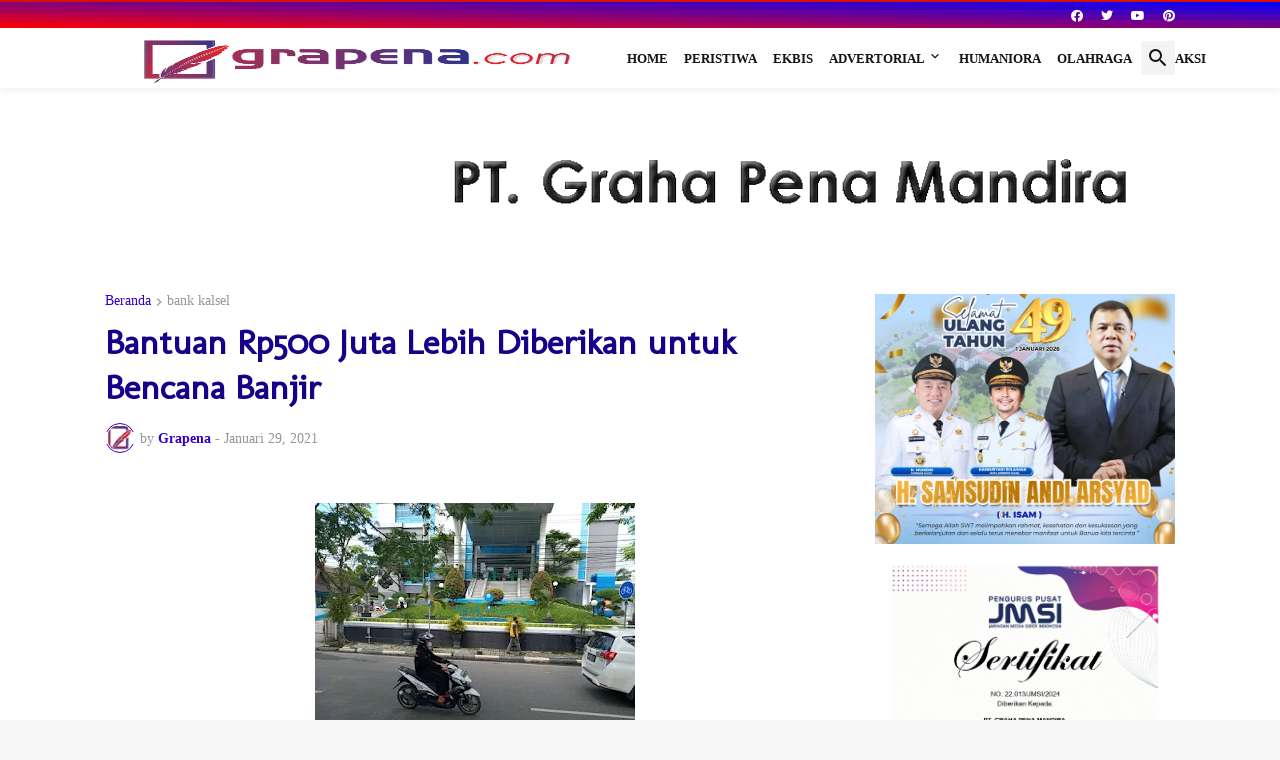

--- FILE ---
content_type: text/html; charset=UTF-8
request_url: https://www.grapena.com/b/stats?style=BLACK_TRANSPARENT&timeRange=ALL_TIME&token=APq4FmANB9gKl56YrUDAAc-usJadMkVYgtg7x7SAcgefQY7mXePzI1hyd1kRQ1PKtOvyYs22h5huhQWFWucKnosoRoTGukJGZw
body_size: 47
content:
{"total":4511661,"sparklineOptions":{"backgroundColor":{"fillOpacity":0.1,"fill":"#000000"},"series":[{"areaOpacity":0.3,"color":"#202020"}]},"sparklineData":[[0,41],[1,37],[2,58],[3,35],[4,36],[5,41],[6,68],[7,41],[8,39],[9,57],[10,50],[11,52],[12,50],[13,51],[14,53],[15,67],[16,83],[17,71],[18,67],[19,61],[20,56],[21,64],[22,62],[23,53],[24,54],[25,70],[26,100],[27,96],[28,76],[29,13]],"nextTickMs":8866}